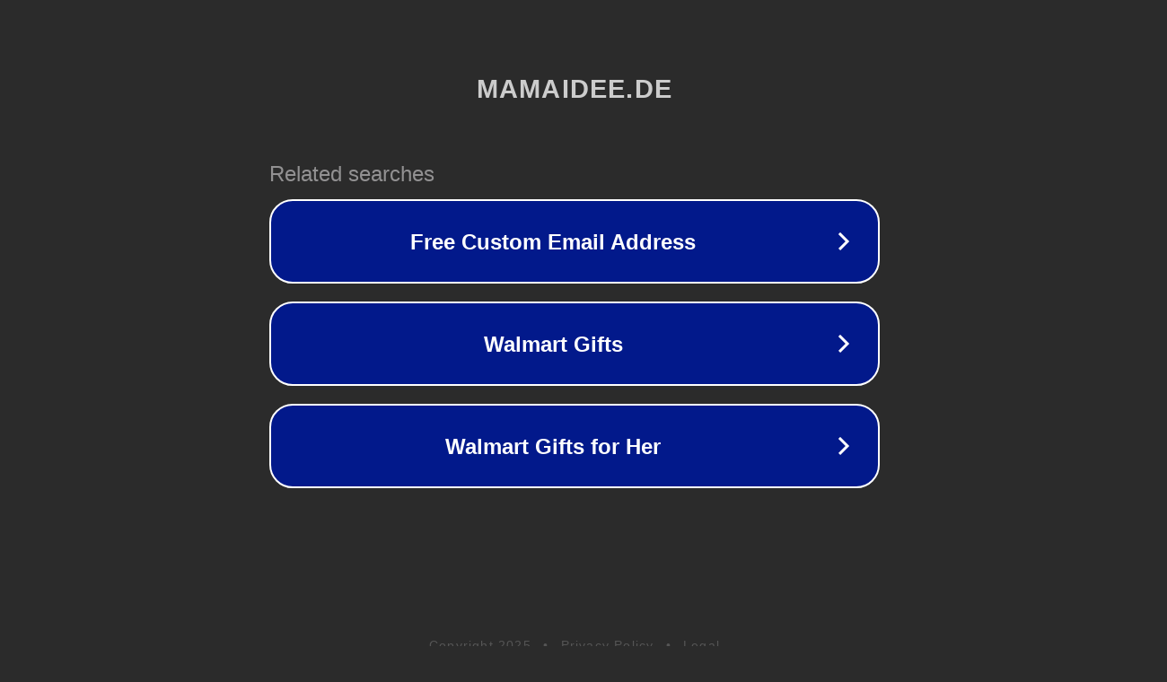

--- FILE ---
content_type: text/html; charset=utf-8
request_url: https://www.mamaidee.de/products/hose-blau-beige-gestreift
body_size: 1094
content:
<!doctype html>
<html data-adblockkey="MFwwDQYJKoZIhvcNAQEBBQADSwAwSAJBANDrp2lz7AOmADaN8tA50LsWcjLFyQFcb/P2Txc58oYOeILb3vBw7J6f4pamkAQVSQuqYsKx3YzdUHCvbVZvFUsCAwEAAQ==_PIQbXqJ1W0QqNXaE7eNtZRgAbM/pOfMCpbK2Wul5UieJgrb2LCCGYFg5S5tDG5Qen6m1AAhLH3pqnXfpWuLIkA==" lang="en" style="background: #2B2B2B;">
<head>
    <meta charset="utf-8">
    <meta name="viewport" content="width=device-width, initial-scale=1">
    <link rel="icon" href="[data-uri]">
    <link rel="preconnect" href="https://www.google.com" crossorigin>
</head>
<body>
<div id="target" style="opacity: 0"></div>
<script>window.park = "[base64]";</script>
<script src="/bSPYNyfYt.js"></script>
</body>
</html>
